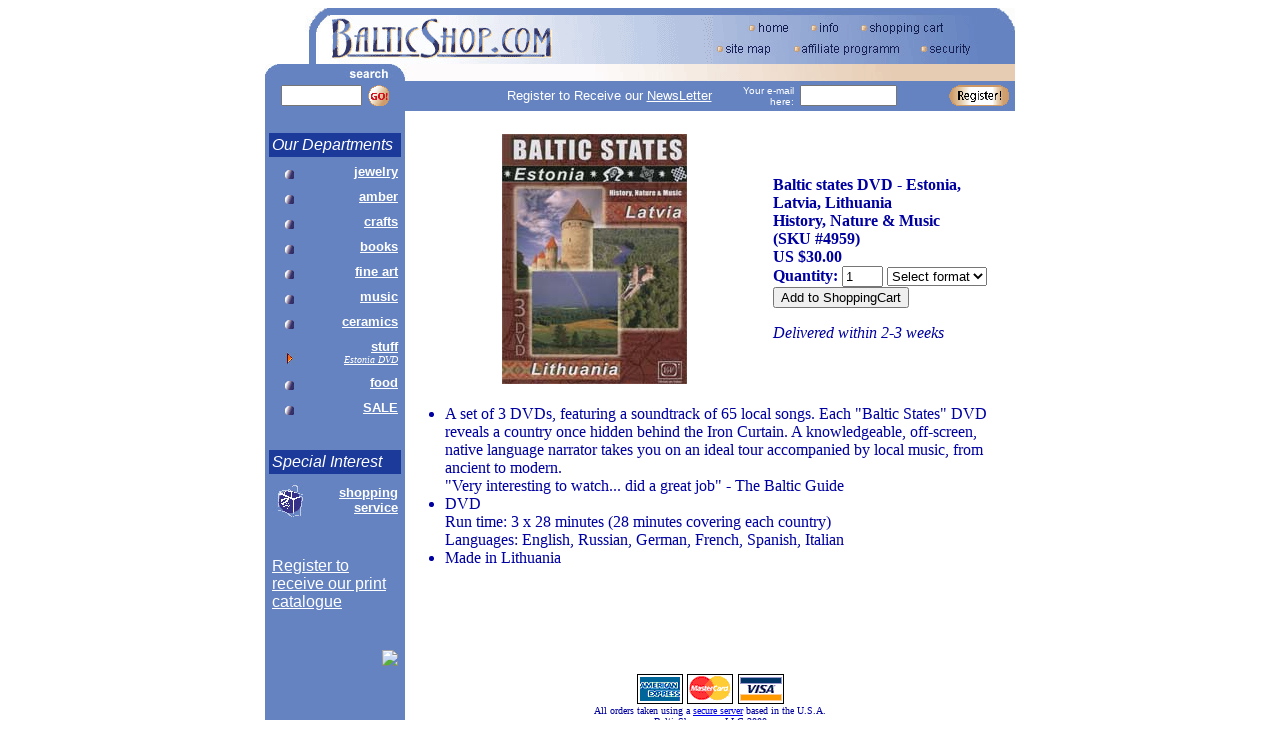

--- FILE ---
content_type: text/html
request_url: http://www.balticshop.com/cgi-bin/item.cgi?item=4959&cat=0746&title=Estonia+DVD
body_size: 2627
content:
<HTML><HEAD>
<META HTTP-EQUIV="Content-Type" CONTENT="text/html; charset=UTF-8">
<style type="text/css">
a img { border: 0px none; }
</style>
<script language="javascript" type="text/javascript" src="/utils.js"></script>
<SCRIPT LANGUAGE="JavaScript">
function SetSize()
{
  if (document.form1.size.selectedIndex == 0)
  {
    window.alert("Please select a size for the item.");
    return false;
  }

  return true;
}
</SCRIPT>
<TITLE>BalticShop.com</TITLE>
</HEAD>
<BODY BGCOLOR="#FFFFFF" TEXT="#0000A0" onload="window.focus()">
<!-- top stuff starts here -->
<MAP NAME="topright">
<AREA COORDS="40,10,80,30" HREF="/index.shtml">
<AREA COORDS="100,10,135,30" HREF="/info/index.shtml">
<AREA COORDS="145,10,230,30" HREF="/cgi-bin/cart.cgi">
<AREA SHAPE="DEFAULT" NOHREF>
</MAP>
<MAP NAME="bottomright">
<AREA COORDS="2,2,60,22" HREF="/sitemap.shtml">
<AREA COORDS="80,2,185,22" HREF="/affiliates/index.shtml">
<AREA COORDS="205,2,260,22" HREF="/info/security.shtml">
<AREA SHAPE="DEFAULT" NOHREF>
</MAP>
<CENTER>
<TABLE BORDER="0" CELLSPACING="0" CELLPADDING="0" WIDTH="750">
<TR><TD VALIGN="top"><TABLE BORDER="0" CELLSPACING="0" CELLPADDING="0"
  WIDTH="750"><TR><TD ROWSPAN="2"><IMG SRC="/images/topbarleft.gif"
  BORDER="0"></TD><TD><IMG SRC="/images/topbarrighttopoff.gif" USEMAP="#topright"
  BORDER="0"></TD>
  </TR>
  <TR><TD><IMG SRC="/images/topbarrightbottomoff.gif" USEMAP="#bottomright"
  BORDER="0"></TD></TR></TABLE></TD>
</TR>
<TR><TD VALIGN="top"><TABLE BORDER="0" CELLSPACING="0" CELLPADDING="0"
  WIDTH="750"><TR><TD COLSPAN="2"><IMG SRC="/images/topbar.gif"
  BORDER="0"></TD></TR>
  <TR BGCOLOR="#6583C1"><FORM ACTION="/cgi-bin/search.cgi"
  METHOD="post"><TD WIDTH="140"><CENTER><TABLE BORDER="0"
  CELLSPACING="2" CELLPADDING="2">
    <TR><TD VALIGN="middle" ALIGN="right"><FONT
    FACE="Verdana, Helvetica, Sans-Serif" SIZE="1" COLOR="#FFFFFF"><INPUT
    TYPE="text" NAME="term" SIZE="8"></TD><TD VALIGN="middle"
    ALIGN="right"><INPUT TYPE="image" SRC="/images/go.gif"
    BORDER="0"></FONT></TD></TR></TABLE></CENTER></TD></FORM><FORM
    NAME="emailform" ACTION="/cgi-bin/mailregister.cgi"
    METHOD="post" onSubmit="return bad_email_alert();"><TD
    BGCOLOR="#6583C1"><CENTER><TABLE BORDER="0" WIDTH="605"
    CELLSPACING="2" CELLPADDING="2"><TR><TD ALIGN="right"
    VALIGN="middle"><FONT FACE="Verdana, Helvetica, Sans-Serif"
    SIZE="2" COLOR="#FFFFFF">Register to Receive our
    <A HREF="/newsletter/index.html"><FONT
    COLOR="FFFFFF">NewsLetter</FONT></A></FONT></TD><TD VALIGN="middle"
    ALIGN="right"><FONT FACE="Verdana, Helvetica, Sans-Serif" SIZE="1"
    COLOR="#FFFFFF">Your e-mail<BR>here:</TD><TD VALIGN="middle"><INPUT
    TYPE="text" NAME="email" SIZE="10"></FONT></TD><TD VALIGN="middle"
    WIDTH="20"><INPUT TYPE="image" SRC="/images/register.gif"
    BORDER="0"></TD></TR></TABLE></CENTER></TD></FORM></TR>
<!-- top stuff ends and left stuff begins here -->
<TR><TD BGCOLOR="#6583C1" VALIGN="top"><BR>
<CENTER><TABLE BORDER="0" WIDTH="140" CELLSPACING="4" CELLPADDING="3">
  <TR><TD COLSPAN="2" BGCOLOR="#1B3A9A">
  <FONT FACE="Arial" COLOR="#FFFFFF"><I>Our Departments</I></FONT>
  </TD></TR>
    <TR><TD WIDTH="25" VALIGN="bottom"><CENTER>
    <IMG SRC="/images/button.gif" BORDER="0"></CENTER>
    </TD>
    <TD ALIGN="right"><A HREF="/jewelry.shtml"><FONT FACE="Arial" COLOR="#FFFFFF"
      SIZE="-1"><B>jewelry</B></FONT></A>
    </TD></TR>
    <TR><TD WIDTH="25" VALIGN="bottom"><CENTER>
    <IMG SRC="/images/button.gif" BORDER="0"></CENTER>
    </TD>
    <TD ALIGN="right"><A HREF="/amber.shtml"><FONT FACE="Arial" COLOR="#FFFFFF"
      SIZE="-1"><B>amber</B></FONT></A>
    </TD></TR>
    <TR><TD WIDTH="25" VALIGN="bottom"><CENTER>
    <IMG SRC="/images/button.gif" BORDER="0"></CENTER>
    </TD>
    <TD ALIGN="right"><A HREF="/crafts.shtml"><FONT FACE="Arial" COLOR="#FFFFFF"
      SIZE="-1"><B>crafts</B></FONT></A>
    </TD></TR>
    <TR><TD WIDTH="25" VALIGN="bottom"><CENTER>
    <IMG SRC="/images/button.gif" BORDER="0"></CENTER>
    </TD>
    <TD ALIGN="right"><A HREF="/books.shtml"><FONT FACE="Arial" COLOR="#FFFFFF"
      SIZE="-1"><B>books</B></FONT></A>
    </TD></TR>
    <TR><TD WIDTH="25" VALIGN="bottom"><CENTER>
    <IMG SRC="/images/button.gif" BORDER="0"></CENTER>
    </TD>
    <TD ALIGN="right"><A HREF="/art.shtml"><FONT FACE="Arial" COLOR="#FFFFFF"
      SIZE="-1"><B>fine art</B></FONT></A>
    </TD></TR>
    <TR><TD WIDTH="25" VALIGN="bottom"><CENTER>
    <IMG SRC="/images/button.gif" BORDER="0"></CENTER>
    </TD>
    <TD ALIGN="right"><A HREF="/music.shtml"><FONT FACE="Arial" COLOR="#FFFFFF"
      SIZE="-1"><B>music</B></FONT></A>
    </TD></TR>
    <TR><TD WIDTH="25" VALIGN="bottom"><CENTER>
    <IMG SRC="/images/button.gif" BORDER="0"></CENTER>
    </TD>
    <TD ALIGN="right"><A HREF="/ceramics.shtml"><FONT FACE="Arial" COLOR="#FFFFFF"
      SIZE="-1"><B>ceramics</B></FONT></A>
    </TD></TR>
    <TR><TD WIDTH="25" VALIGN="bottom"><CENTER>
    <IMG SRC="/images/buttonon.gif" BORDER="0"></CENTER>
    </TD>
    <TD ALIGN="right"><A HREF="/stuff.shtml"><FONT FACE="Arial" COLOR="#FFFFFF"
      SIZE="-1"><B>stuff</B></FONT></A><BR>
<A href="/cgi-bin/category.cgi?cat=0746&title=Estonia DVD"><FONT FACE=Verdana SIZE=-2 COLOR=#FFFFFF><I>Estonia DVD</I></FONT></A>

    </TD></TR>
    <TR><TD WIDTH="25" VALIGN="bottom"><CENTER>
    <IMG SRC="/images/button.gif" BORDER="0"></CENTER>
    </TD>
    <TD ALIGN="right"><A HREF="/food.shtml"><FONT FACE="Arial" COLOR="#FFFFFF"
      SIZE="-1"><B>food</B></FONT></A>
    </TD></TR>
    <TR><TD WIDTH="25" VALIGN="bottom"><CENTER>
    <IMG SRC="/images/button.gif" BORDER="0"></CENTER>
    </TD>
    <TD ALIGN="right"><A HREF="/sale.shtml"><FONT FACE="Arial" COLOR="#FFFFFF"
      SIZE="-1"><B>SALE</B></FONT></A>
    </TD></TR>
    <TR><TD WIDTH="25" VALIGN="bottom">&nbsp;</TD>
    <TD ALIGN="right"><FONT FACE="Arial" COLOR="#FFFFFF">&nbsp;</FONT>
    </TD></TR>
    <TR><TD COLSPAN="2" BGCOLOR="#1B3A9A">
    <FONT FACE="Arial" COLOR="#FFFFFF"><I>Special Interest</I></FONT>
    </TD></TR>
    <TR><TD WIDTH="25" VALIGN="bottom"><CENTER>
    <IMG SRC="/images/shopping.gif" BORDER="0"></CENTER></TD>
    <TD ALIGN="right"><A HREF="/rukitis.shtml">
    <FONT FACE="Arial" COLOR="#FFFFFF" SIZE="-1"><B>shopping service</B>
    </FONT></A>
    </TD></TR>
    <TR><TD WIDTH="25" VALIGN="bottom">&nbsp;</TD>
    <TD ALIGN="right"><FONT FACE="Arial" COLOR="#FFFFFF">&nbsp;</FONT>
    </TD></TR>
    <TR><TD COLSPAN="2"><a href="/cgi-bin/catalogregister.cgi">
    <FONT FACE="Arial" COLOR="#FFFFFF">Register
      to receive our print catalogue</FONT></a>
    </TD></TR>
    <TR><TD WIDTH="25" VALIGN="bottom">&nbsp;</TD>
    <TD ALIGN="right"><FONT FACE="Arial" COLOR="#FFFFFF">&nbsp;</FONT>
    </TD></TR>
    <TR><TD WIDTH="25" VALIGN="bottom">&nbsp;</TD>
    <TD ALIGN="right"><!-- Facebook Badge START --><a href="http://www.facebook.com/pages/Balticshopcom/144887098882915" target="_TOP" title="Balticshop.com"><img src="http://badge.facebook.com/badge/144887098882915.1706.747058110.png" style="border: 0px;"/></a><!-- Facebook Badge END --></TD></TR>
    </TABLE>
  </CENTER>
  </TD><TD VALIGN="top" width="600">
<!-- left stuff ends here -->
<BR><CENTER><TABLE BORDER="0" CELLPADDING="5" CELLSPACING="0" WIDTH="95%">
<TR><TD WIDTH="60%"><CENTER><IMG
  SRC="/shopping/pics/4959.jpg" border="0"><BR>
</CENTER></TD>
<TD><FORM NAME="form1" ACTION="/cgi-bin/cart.cgi" METHOD="POST"
OnSubmit="return SetSize();">
<B>Baltic states DVD - Estonia, Latvia, Lithuania<br>History, Nature & Music (SKU&nbsp;#4959)</B><BR>
<INPUT TYPE="hidden" NAME="itemprice" VALUE='30.00'><B>US $30.00</B><BR>
<B>Quantity: <INPUT TYPE="text" NAME="qty" SIZE="3" MAXLENGTH="2" VALUE="1">

<INPUT TYPE="hidden" NAME="sku" VALUE="4959">
<INPUT TYPE="hidden" NAME="ordergroup" VALUE="2">
<INPUT TYPE="hidden" NAME="itemship1" VALUE="3.95">
<INPUT TYPE="hidden" NAME="itemship2" VALUE="0.99">
<SELECT name="size" size=1>
<OPTION>Select format
<OPTION>PAL<option>NTSC
</SELECT><BR>
<INPUT TYPE="hidden" NAME="what" VALUE="format">

<INPUT TYPE="hidden" NAME="itemname" VALUE="Baltic states DVD - Estonia, Latvia, Lithuania<br>History, Nature & Music">
<INPUT TYPE="hidden" NAME="addthis" VALUE="TRUE">
</B>
<INPUT TYPE="submit" VALUE="Add to ShoppingCart">
</form>
<I>Delivered within 2-3 weeks</I>
</TD></TR></TABLE></CENTER>
<UL><LI>A set of 3 DVDs, featuring a soundtrack of 65 local songs.  Each "Baltic States" DVD reveals a country once hidden behind the Iron Curtain.  A knowledgeable, off-screen, native language narrator takes you on an ideal tour accompanied by local music, from ancient to modern. <br>"Very interesting to watch... did a great job" - The Baltic Guide
<LI>DVD <br>Run time: 3 x 28 minutes (28 minutes covering each country)<br>Languages: English, Russian, German, French, Spanish, Italian
<LI>Made in Lithuania
</UL>
<BR><BR><BR>
<!-- bottom stuff starts here -->
  </td></tr>
  <tr><td bgcolor="#6583c1" valign="bottom">
  <td align="center"><img src="/images/cards.gif"><br>
  <font size="-2">All orders taken using a
    <a href="/info/index.shtml#security">secure server</a>
    based in the U.S.A.<br>
    BalticShop.com, LLC 2000</font>
  </td></tr>
  </table>
</td></tr></table>
</center>
<!-- bottom stuff ends here -->

</BODY></HTML>


--- FILE ---
content_type: application/javascript
request_url: http://www.balticshop.com/utils.js
body_size: 888
content:
function isspace(c)
{      
   // what other chars should count as whitespace?
   if (c == ' ' || c == '\t' || c == '\xA0' || c == '\r' || c == '\n')
     return true;

   return false;
}
  
function trim(s) 
{
    for (var i = 0; i < s.length && isspace(s.charAt(i)); i++)
      ;

    for (var j = s.length - 1; j >= i && isspace(s.charAt(j)); j--)
      ;

    return s.substring(i, ++j);
}

// see http://javascript.internet.com/forms/email-address-validation.html
// for what a really good test would look like (except the lack of < 0x20 test)
function validate_email(str)
{
    var atpos = -1;
    var dotpos = -1;
    var specialchars = "()[]><:;,\\\"";

    for (var i = 0; i < str.length; i++)
    {
	var c = str.charAt(i);
	var cc = str.charCodeAt(i);

	// disallow invalid chars (screw quoted usernames and such)
	if (cc <= 0x20 || cc >= 0x7f || specialchars.indexOf(c) >= 0)
	    return false;

	if (c == '@')   
	{
	    if (atpos >= 0)     // do not allow more than 1 @
		return false;

	    atpos = i;          // remember @ position
	}
	else if (c == '.')
	{
	    dotpos = i;         // remember last . position
	}

    }

    if (atpos <= 0                   // no @ found or starts with @
	|| dotpos < atpos + 2        // no . or before @ and string
	|| dotpos >= str.length - 1) // ends with a .
	return false;

    return true; // this has been a lame and incomplete test, of course.
}

function bad_email_alert() 
{
    document.emailform.email.value = trim(document.emailform.email.value);

    if (!validate_email(document.emailform.email.value))
    {
	if (document.emailform.email.value.length < 1)
	    window.alert("Please enter your email address to register "
			 + "for our newsletter.");
	else
	    window.alert("'" + document.emailform.email.value
			 + "' does not look like a valid email address. "
			 + "Did you perhaps type your search string in the "
			 + "wrong field?");

	return false;
    }

    return true;
}
